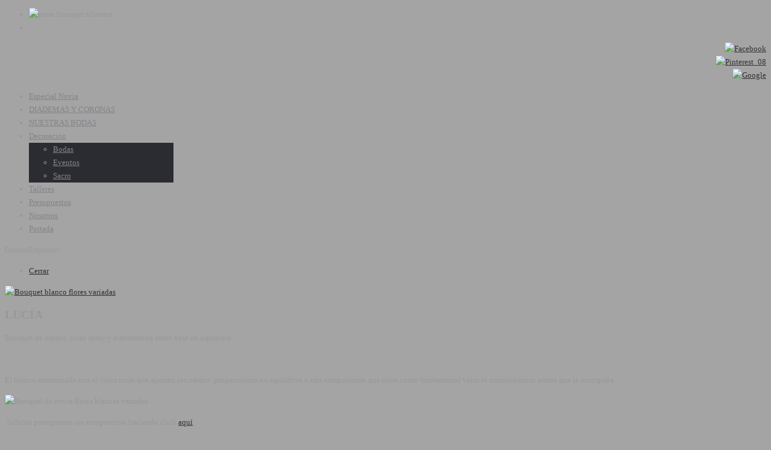

--- FILE ---
content_type: text/html; charset=utf-8
request_url: https://hazloconflores.com/ramos-silvestres/item/124-lucia-ramo-de-novia
body_size: 6120
content:
<!DOCTYPE html PUBLIC "-//W3C//DTD XHTML 1.0 Transitional//EN" "http://www.w3.org/TR/xhtml1/DTD/xhtml1-transitional.dtd">
<html prefix="og: http://ogp.me/ns#" xmlns="http://www.w3.org/1999/xhtml" xml:lang="es-es" lang="es-es" >
    <head>
          <base href="https://hazloconflores.com/ramos-silvestres/item/124-lucia-ramo-de-novia" />
  <meta http-equiv="content-type" content="text/html; charset=utf-8" />
  <meta name="keywords" content="ramo de novia, blanco, bouquet, rosa, pastel" />
  <meta name="title" content="LUCÍA" />
  <meta property="og:url" content="http://hazloconflores.com/ramos-silvestres/item/124-lucia-ramo-de-novia" />
  <meta property="og:title" content="LUCÍA - hazloconflores.com" />
  <meta property="og:type" content="article" />
  <meta property="og:image" content="http://hazloconflores.com/media/k2/items/cache/d9b208614500b6f80739755fd29fad52_XS.jpg" />
  <meta name="image" content="http://hazloconflores.com/media/k2/items/cache/d9b208614500b6f80739755fd29fad52_XS.jpg" />
  <meta property="og:description" content="ramo de novia" />
  <meta name="description" content="ramo de novia" />
  <meta name="generator" content="Joomla! - Open Source Content Management" />
  <title>LUCÍA - hazloconflores.com</title>
  <link href="/templates/theme1124/favicon.ico" rel="shortcut icon" type="image/vnd.microsoft.icon" />
  <link rel="stylesheet" href="/media/system/css/modal.css" type="text/css" />
  <link rel="stylesheet" href="/plugins/system/rokbox/themes/clean/rokbox-style.css" type="text/css" />
  <link rel="stylesheet" href="/libraries/gantry/css/grid-12.css" type="text/css" />
  <link rel="stylesheet" href="/templates/theme1124/css/style1.css" type="text/css" />
  <link rel="stylesheet" href="/templates/theme1124/css/sizes.php" type="text/css" />
  <link rel="stylesheet" href="/templates/theme1124/css/normalize.css" type="text/css" />
  <link rel="stylesheet" href="/templates/theme1124/css/default.css" type="text/css" />
  <link rel="stylesheet" href="/templates/theme1124/css/template.css" type="text/css" />
  <link rel="stylesheet" href="/templates/theme1124/css/tooltips.css" type="text/css" />
  <link rel="stylesheet" href="/templates/theme1124/css/prettyPhoto.css" type="text/css" />
  <link rel="stylesheet" href="http://fonts.googleapis.com/css?family=Vidaloka" type="text/css" />
  <link rel="stylesheet" href="/templates/theme1124/css/fusionmenu.css" type="text/css" />
  <link rel="stylesheet" href="https://hazloconflores.com/modules/mod_socialmedialinks/style.css" type="text/css" />
  <style type="text/css">
body {background:#a4a4a4;}#rt-top {background:;}#rt-top .rt-container {background:;}#rt-header {background:;}#rt-header .rt-container {background:;}#rt-menu {background:;}#rt-menu .rt-container {background:;}#rt-showcase {background:;}#rt-showcase .rt-container {background:;}#rt-feature {background:;}#rt-feature .rt-container {background:;}#rt-utility {background:;}#rt-utility .rt-container {background:;}#rt-maintop {background:;}#rt-maintop .rt-container {background:;}#rt-main {background:;}#rt-main .rt-container {background:;}#rt-mainbottom {background:;}#rt-mainbottom .rt-container {background:;}#rt-bottom {background:;}#rt-bottom .rt-container {background:;}#rt-footer {background:;}#rt-footer .rt-container {background:;}#rt-copyright {background:#323236;}#rt-copyright .rt-container {background:;}body a {color:#323236;}body a:hover {color:#98979a; }a.moduleItemReadMore, a.k2ReadMore, a.moduleCustomLink,span.commentLink a,div.commentToolbar > a {color:#ffffff; background:;}a.moduleItemReadMore:hover, a.k2ReadMore:hover, a.moduleCustomLink:hover,span.commentLink a:hover,div.commentToolbar > a:hover {color:#ffffff;background:#242429;}div.itemCommentsForm form input#submitCommentButton, input[type="submit"], button.button {color:#ffffff; background:;}div.itemCommentsForm form input#submitCommentButton:hover, input[type="submit"]:hover, button.button:hover {color:#ffffff;background:#242429;}.menutop li.root {background:;}.menutop li.root > .item {color:#848388;}.menutop li.root:hover, .menutop li.root.active, .menutop li.root.f-mainparent-itemfocus{
					 background:;}.menutop li.root:hover > .item, .menutop li.root.active > .item, .menutop li.root.f-mainparent-itemfocus > .item{
					 color:#fdfdfd;}.menutop ul {background:#2b2c32;}.menutop ul li > .item {color:#848388; background:transparent;}.menutop ul li > .item:hover, .menutop ul li.active > .item, .menutop ul li.f-menuparent-itemfocus > .item{
					 color:#ffffff; background:;}{background:;}{background:;}{background:;}body {font-family:Georgia, serif; font-size:13px; line-height:22px; color:#98979a; }body #rt-logo {width:240px;height:109px;}
  </style>
  <script src="/media/system/js/mootools-core.js" type="text/javascript"></script>
  <script src="/media/system/js/core.js" type="text/javascript"></script>
  <script src="/media/system/js/modal.js" type="text/javascript"></script>
  <script src="/media/system/js/mootools-more.js" type="text/javascript"></script>
  <script src="http://ajax.googleapis.com/ajax/libs/jquery/1.7/jquery.min.js" type="text/javascript"></script>
  <script src="/plugins/system/jqueryeasy/jquerynoconflict.js" type="text/javascript"></script>
  <script src="http://ajax.googleapis.com/ajax/libs/jqueryui/1.8/jquery-ui.min.js" type="text/javascript"></script>
  <script src="/components/com_k2/js/k2.js?v2.6.6&amp;sitepath=/" type="text/javascript"></script>
  <script src="/plugins/system/rokbox/rokbox.js" type="text/javascript"></script>
  <script src="/libraries/gantry/js/browser-engines.js" type="text/javascript"></script>
  <script src="/templates/theme1124/js/tooltips.js" type="text/javascript"></script>
  <script src="/templates/theme1124/js/jquery.prettyPhoto.js" type="text/javascript"></script>
  <script src="/templates/theme1124/js/jquery.preloader.js" type="text/javascript"></script>
  <script src="/templates/theme1124/js/scripts.js" type="text/javascript"></script>
  <script src="/modules/mod_roknavmenu/themes/fusion/js/fusion.js" type="text/javascript"></script>
  <script type="text/javascript">
		window.addEvent('domready', function() {
			SqueezeBox.initialize({});
			SqueezeBox.assign($$('a.modal'), {
				parse: 'rel'
			});
		});var rokboxPath = '/plugins/system/rokbox/';
		if (typeof(RokBox) !== 'undefined') {
			window.addEvent('domready', function() {
				var rokbox = new RokBox({
					'className': 'rokbox',
					'theme': 'clean',
					'transition': Fx.Transitions.Quad.easeOut,
					'duration': 200,
					'chase': 40,
					'frame-border': 20,
					'content-padding': 0,
					'arrows-height': 35,
					'effect': 'quicksilver',
					'captions': 0,
					'captionsDelay': 800,
					'scrolling': 0,
					'keyEvents': 1,
					'overlay': {
						'background': '#000000',
						'opacity': 0.85,
						'duration': 200,
						'transition': Fx.Transitions.Quad.easeInOut
					},
					'defaultSize': {
						'width': 640,
						'height': 460
					},
					'autoplay': 'true',
					'controller': 'false',
					'bgcolor': '#f3f3f3',
					'youtubeAutoplay': 0,
					'youtubeHighQuality': 0,
					'vimeoColor': '00adef',
					'vimeoPortrait': 0,
					'vimeoTitle': 0,
					'vimeoFullScreen': 1,
					'vimeoByline': 0
				});
			});
		};
window.addEvent('domready', function() {                new Fusion('ul.menutop', {
                    pill: 0,
                    effect: 'slide and fade',
                    opacity:  1,
                    hideDelay:  500,
                    centered:  0,
                    tweakInitial: {'x': 227, 'y': -31},
                    tweakSubsequent: {'x':  0, 'y':  0},
                    tweakSizes: {'width': 0, 'height': 0},
                    menuFx: {duration:  300, transition: Fx.Transitions.Circ.easeOut},
                    pillFx: {duration:  400, transition: Fx.Transitions.Back.easeOut}
                });
});
  </script>
		<script type="text/javascript">
			jQuery(document).ready(function($) {
				/*Image Preloader*/
				$("span.catItemImage, span.itemImage, span.userItemImage, span.genericItemImage").preloader({
					iconURL:"/templates/theme1124/images/system/loading.gif"
				});
			});
		</script>
    </head>
	<body  class="cssstyle-style1 menu-type-fusionmenu col12" id="all">
			<div id="rt-iewarn">
				<div class="rt-container">
										<div class="clear"></div>
				</div>
			</div>
		<div id="wrapper" class=" ">
						<div id="rt-drawer">
					                <div class="bckg_img">
                    <div class="rt-block">
<div id="k2ModuleBox116" class="k2ItemsBlock bckg_img">
	  <ul>
        <li class="even lastItem">
      <!-- Plugins: BeforeDisplay -->
      <!-- K2 Plugins: K2BeforeDisplay -->
      <!-- Plugins: AfterDisplayTitle -->
      <!-- K2 Plugins: K2AfterDisplayTitle -->
      <!-- Plugins: BeforeDisplayContent -->
      <!-- K2 Plugins: K2BeforeDisplayContent -->
            <div class="moduleItemIntrotext">
	      	      	<img src="/media/k2/items/cache/c79015a227b446e15f181d145a9ed4a7_XL.jpg" alt="ramo bouquet silvestre"/>
      	      </div>
      <div class="clr"></div>
      <div class="clr"></div>
      <!-- Plugins: AfterDisplayContent -->
      <!-- K2 Plugins: K2AfterDisplayContent -->
      <!-- Plugins: AfterDisplay -->
      <!-- K2 Plugins: K2AfterDisplay -->
      <div class="clr"></div>
    </li>
        <li class="clearList"></li>
  </ul>
</div>
<script type="text/javascript">
	(function($){
		win_ratio=$(window).height()/$(this).width()
		$('.bckg_img img').load(function(){
			img_ratio=$(this).height()/$(this).width()
		function set_img(){
			if(win_ratio<img_ratio){
				$('.bckg_img img').css({width:'100%',height:'auto'})
			}else{$('.bckg_img img').css({width:'auto',height:'100%'})}
		}
			set_img()
			$('.bckg_img img').animate({opacity:1})
			$(window).resize(function(){
				win_ratio=$(window).height()/$(this).width()
				set_img()
			})
		})
	})(jQuery)
</script>            </div>
                </div>
		                    <div class="rt-block">
                                <div class="smile" style="text-align: right "> <a style="margin:5;" rel="nofollow" href="http://www.facebook.com/hazloconflores" target="_blank"><img src="https://hazloconflores.com/modules/mod_socialmedialinks/icons/custom/size3/facebook.png " alt="Facebook" title="Síguenos en Facebook" /></a></br><a style="margin:5;" rel="nofollow" href="http://pinterest.com/hazloconflores" target="_blank"><img src="https://hazloconflores.com/modules/mod_socialmedialinks/icons/custom/size3/pinterest_08.png " alt="Pinterest_08" title="Síguenos en Pinterest_08" /></a></br><a style="margin:5;" rel="nofollow" href="http://www.bodas.net/floristerias/hazlo-con-flores--e38454" target="_blank"><img src="https://hazloconflores.com/modules/mod_socialmedialinks/icons/custom/size3/google.png " alt="Google" title="Síguenos en Google" /></a></br>	</div>
    <div class="clr"></div>
            </div>
					<div style="margin: 0px; padding: 0px; position: fixed; left: 0px; top: 0px; width: 100%; height: 100%; background-image: url(http://www.hazloconflores.com/images/puntitos.png); opacity:0.06; z-index:-1;"></div>
					<div class="clear"></div>
			</div>
									<div id="rt-menu">
						<div class="rt-block">
		<a href="/" id="rt-logo"></a>
	</div>
<div class="rt-fusionmenu">
<div class="nopill">
<div class="rt-menubar">
    <ul class="menutop level1 " >
                        <li class="item119 root" >
                            <a class="orphan item bullet" href="/novia"  >
                    <span>
                                        Especial Novia                                                            </span>
                </a>
                    </li>
                                <li class="item241 root" >
                            <a class="orphan item bullet" href="/diademas-y-coronas"  >
                    <span>
                                        DIADEMAS Y CORONAS                                                            </span>
                </a>
                    </li>
                                <li class="item245 root" >
                            <a class="orphan item bullet" href="/nuestras-bodas"  >
                    <span>
                                        NUESTRAS BODAS                                                            </span>
                </a>
                    </li>
                                <li class="item118 parent root" >
                            <a class="daddy item bullet" href="/decoracion"  >
                    <span>
                                        Decoracion                                                            </span>
                </a>
                                                <div class="fusion-submenu-wrapper level2" style="width:200px;">
                        <ul class="level2" style="width:200px;">
                                                                                                        <li class="item238" >
                            <a class="orphan item bullet" href="/decoracion/bodas"  >
                    <span>
                                        Bodas                                                            </span>
                </a>
                    </li>
                                                                                                                                                <li class="item196" >
                            <a class="orphan item bullet" href="/decoracion/eventos"  >
                    <span>
                                        Eventos                                                            </span>
                </a>
                    </li>
                                                                                                                                                <li class="item195" >
                            <a class="orphan item bullet" href="/decoracion/sacro"  >
                    <span>
                                        Sacro                                                            </span>
                </a>
                    </li>
                                                                                            </ul>
                                                <div class="drop-bot"></div>
                    </div>
                                    </li>
                                <li class="item218 root" >
                            <a class="orphan item bullet" href="/talleres"  >
                    <span>
                                        Talleres                                                            </span>
                </a>
                    </li>
                                <li class="item114 root" >
                            <a class="orphan item bullet" href="/presupuestos"  >
                    <span>
                                        Presupuestos                                                            </span>
                </a>
                    </li>
                                <li class="item116 root" >
                            <a class="orphan item bullet" href="/nosotros"  >
                    <span>
                                        Nosotros                                                            </span>
                </a>
                    </li>
                                <li class="item101 root" >
                            <a class="orphan item bullet" href="/"  >
                    <span>
                                        Portada                                                            </span>
                </a>
                    </li>
                    </ul>
</div>
</div>
</div>
					<div class="clear"></div>
                    <div class="menu_holder"></div>
                    <div class="menu_button"><span class="collapse">Ocultar</span><span class="expand">Expandir</span></div>
			</div>
			<div id="rt-main">
                                                <div id="rt-content-top">
                            <div class="rt-grid-12 rt-alpha rt-omega">
                    <div class="close">
                    <div class="rt-block">
<ul class="menu">
<li id="item-175"><a href="/" ><span>Cerrar</span></a></li></ul>            </div>
                </div>
</div>
                        <div class="clear"></div>
                        </div>
                                                                        						<div class="rt-block">
	                        <div id="rt-mainbody">
								<div class="component-content">
<!-- Start K2 Item Layout -->
<span id="startOfPageId124"></span>
<div id="k2Container" class="itemView">
	<!-- Plugins: BeforeDisplay -->
	<!-- K2 Plugins: K2BeforeDisplay -->
<!-- Item Image -->
					<div class="itemImageBlock">
				<span class="itemImage">
											<a class="modal" rel="{handler: 'image'}" href="/media/k2/items/cache/d9b208614500b6f80739755fd29fad52_XL.jpg" title="Clic para vista previa de la imagen">
							<img src="/media/k2/items/cache/d9b208614500b6f80739755fd29fad52_L.jpg" alt="Bouquet blanco flores variadas" style="width:560px; height:auto;" />
							<span class="zoom-icon"></span>
						</a>
									</span>
<!-- Image caption -->
<!-- Image credits -->
				<div class="clr"></div>
			</div>
<!-- Item Header START -->
	<div class="itemHeader">
<!-- Item title -->
			<h2 class="itemTitle">
				LUCÍA
			</h2>
<!-- Item Rating -->
<!-- Date created -->
<!-- Item Author -->
			</div>
<!-- Item Header END -->
	<!-- Plugins: AfterDisplayTitle -->
	<!-- K2 Plugins: K2AfterDisplayTitle -->
			<div class="itemToolbar">
			<ul>
<!-- Font Resizer -->			
<!-- Print Button -->
<!-- Email Button -->
<!-- Anchor link to item video below - if it exists -->
<!-- Anchor link to item image gallery below - if it exists -->
<!-- Anchor link to comments below - if enabled -->
							</ul>
			<div class="clr"></div>
		</div>
<!-- Item Body START-->
	<div class="itemBody">
		<!-- Plugins: BeforeDisplayContent -->
		<!-- K2 Plugins: K2BeforeDisplayContent -->
<!-- Item introtext -->
									<div class="itemIntroText">
					<p>Bouquet de nardos, rosas spray y alstroemeria sobre base de aspidistra.</p>
<p> </p>
				</div>
<!-- Item fulltext -->
							<div class="itemFullText">
<p>El blanco armonizado con el color nude que aportan los nardos  proporcionan un equilibrio a esta composición que tiene como fundamental valor el extraordinario aroma que le acompaña.</p>
<p><img src="/images/NOVIAS/SECUNDARIAS/LUCIA1.jpg" border="0" alt="Bouquet de novia flores blancas variadas" title="Bouquet de novia flores blancas variadas" width="555" height="422" style="border: 0;" /></p>
<p> <span style="line-height: 1.3em;">Solicita presupuesto sin compromiso haciendo click</span><span style="line-height: 1.3em;"> </span><a href="/presupuestos" target="_self" title="Encargos Hazlo con flores" style="line-height: 1.3em;">aquí</a><span style="line-height: 1.3em;">.</span></p>
<p><span style="line-height: 1.3em;"> </span></p>
<p> </p>				</div>
<!-- Item text -->		
		<div class="clr"></div>
<!-- Item extra fields -->
<!-- Item category -->
		<!-- Plugins: AfterDisplayContent -->
		<!-- K2 Plugins: K2AfterDisplayContent -->
		<div class="clr"></div>
	</div>
<!-- Item Body END-->
<!-- Item Social Buttons -->
<!-- Social sharing -->
			<div class="itemSocialSharing">
						<!-- Facebook Button -->
			<div class="itemFacebookButton">
				<div id="fb-root"></div>
				<script type="text/javascript">
					(function(d, s, id) {
					var js, fjs = d.getElementsByTagName(s)[0];
					if (d.getElementById(id)) {return;}
					js = d.createElement(s); js.id = id;
					js.src = "//connect.facebook.net/en_US/all.js#appId=177111755694317&xfbml=1";
					fjs.parentNode.insertBefore(js, fjs);
					}(document, 'script', 'facebook-jssdk'));
				</script>
				<div class="fb-like" data-send="false" data-width="200" data-show-faces="true"></div>
			</div>
			<div class="clr"></div>
		</div>
	<div class="clr"></div>
	<!-- Plugins: AfterDisplay -->
	<!-- K2 Plugins: K2AfterDisplay -->
			<div class="itemBackToTop">
			<a class="k2Anchor" href="/ramos-silvestres/item/124-lucia-ramo-de-novia#startOfPageId124">
				volver arriba			</a>
		</div>
	<div class="clr"></div>
</div>
<!-- End K2 Item Layout -->
<!-- JoomlaWorks "K2" (v2.6.6) | Learn more about K2 at http://getk2.org -->
								</div>
	                        </div>
						</div>
                    <div class="clear"></div>
            </div>
												<div class="footer-container">
												<div id="rt-copyright">
					<div class="rt-container">
						<div class="rt-grid-12 rt-alpha rt-omega">
			<div class="clear"></div>
			<div class="rt-block">
				<p class="copyright">
					<span class="sitename">hazloconflores.com </span>
					&copy;
					<span class="date"> 2026</span>
					<span class="footerText"></span>Calle Cuna 45, 41004 - SEVILLA - &nbsp; <a href="/santoral">Santoral, todos los Santos</a>&nbsp;- 
											<a href="/privacidad-proteccion-datos">Politica de privacidad y proteccion de datos</a>
									</p>
			</div>
</div>
						<div class="clear"></div>
					</div>
				</div>
																		<script type="text/javascript">
var _gaq = _gaq || [];
_gaq.push(['_setAccount', 'UA-140676-36']);
_gaq.push(['_trackPageview']);
(function() {
  var ga = document.createElement('script'); ga.type = 'text/javascript'; ga.async = true;
  ga.src = ('https:' == document.location.protocol ? 'https://ssl' : 'http://www') + '.google-analytics.com/ga.js';
  var s = document.getElementsByTagName('script')[0]; s.parentNode.insertBefore(ga, s);
})();
</script>
								              <div id="rt-popup">
                                      <div class="rt-block">
                				<div class="module-title">
                	<h2 class="title">User Login</h2>
				</div>
<div id="k2ModuleBox85" class="k2LoginBlock">
	<form action="/ramos-silvestres" method="post" name="login" id="form-login" >
	  <fieldset class="input">
	    <p id="form-login-username">
	      <label for="modlgn_username">Nombre de usuario</label>
	      <input id="modlgn_username" type="text" name="username" class="inputbox" size="18" />
	    </p>
	    <p id="form-login-password">
	      <label for="modlgn_passwd">Contraseña</label>
	      <input id="modlgn_passwd" type="password" name="passwd" class="inputbox" size="18" />
	    </p>
	    	    <p id="form-login-remember">
	      <label for="modlgn_remember" class="checkbox">Recordarme</label>
	      <input id="modlgn_remember" type="checkbox" name="remember" class="checkbox" value="yes" />
	    </p>
	    <input type="submit" name="Submit" class="button" value="Iniciar sesión" />
	  </fieldset>
	  <ul>
	    <li><a href="/component/user/?view=reset">¿Olvidó su contraseña?</a></li>
	    <li><a href="/component/user/?view=remind">¿Olvidó su nombre de usuario?</a></li>
	    	  </ul>
	  <input type="hidden" name="option" value="com_user" />
	  <input type="hidden" name="task" value="login" />
	  <input type="hidden" name="return" value="L3JhbW9zLXNpbHZlc3RyZXMvaXRlbS8xMjQtbHVjaWEtcmFtby1kZS1ub3ZpYQ==" />
	  <input type="hidden" name="c39338f1d84076706caa124630c6af45" value="1" />	</form>
</div>
            </div>
              </div>
			</div>
		</div>
	</body>
</html>
